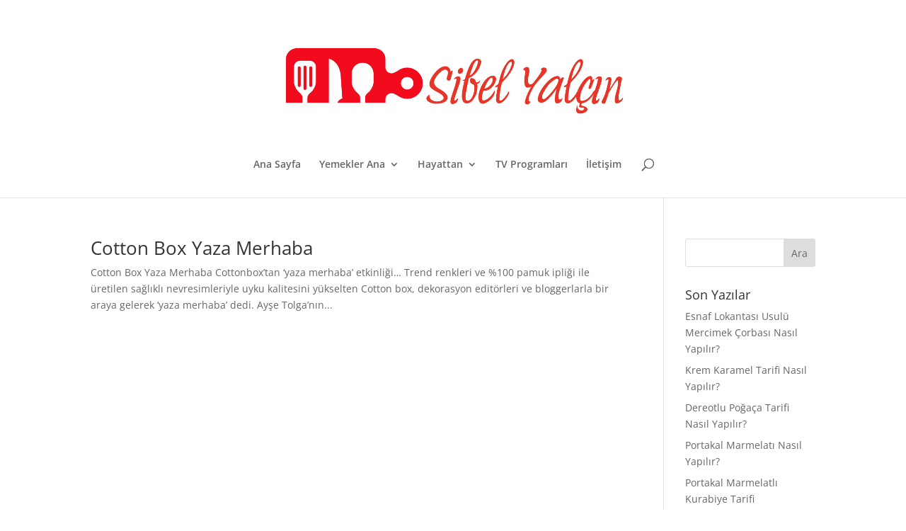

--- FILE ---
content_type: text/html; charset=UTF-8
request_url: https://sibelyalcin.com.tr/tag/bebek-nevresim/
body_size: 11108
content:
<!DOCTYPE html>
<html lang="tr">
<head>
	<meta charset="UTF-8" />
<meta http-equiv="X-UA-Compatible" content="IE=edge">
	<link rel="pingback" href="https://sibelyalcin.com.tr/xmlrpc.php" />

	<script type="text/javascript">
		document.documentElement.className = 'js';
	</script>

	<title>bebek nevresim | Sibel Yalçın</title>
<link rel="preconnect" href="https://fonts.gstatic.com" crossorigin /><style id="et-divi-open-sans-inline-css">/* Original: https://fonts.googleapis.com/css?family=Open+Sans:300italic,400italic,600italic,700italic,800italic,400,300,600,700,800&#038;subset=latin,latin-ext&#038;display=swap *//* User Agent: Mozilla/5.0 (Unknown; Linux x86_64) AppleWebKit/538.1 (KHTML, like Gecko) Safari/538.1 Daum/4.1 */@font-face {font-family: 'Open Sans';font-style: italic;font-weight: 300;font-stretch: normal;font-display: swap;src: url(https://fonts.gstatic.com/s/opensans/v44/memQYaGs126MiZpBA-UFUIcVXSCEkx2cmqvXlWq8tWZ0Pw86hd0Rk5hkWV4exQ.ttf) format('truetype');}@font-face {font-family: 'Open Sans';font-style: italic;font-weight: 400;font-stretch: normal;font-display: swap;src: url(https://fonts.gstatic.com/s/opensans/v44/memQYaGs126MiZpBA-UFUIcVXSCEkx2cmqvXlWq8tWZ0Pw86hd0Rk8ZkWV4exQ.ttf) format('truetype');}@font-face {font-family: 'Open Sans';font-style: italic;font-weight: 600;font-stretch: normal;font-display: swap;src: url(https://fonts.gstatic.com/s/opensans/v44/memQYaGs126MiZpBA-UFUIcVXSCEkx2cmqvXlWq8tWZ0Pw86hd0RkxhjWV4exQ.ttf) format('truetype');}@font-face {font-family: 'Open Sans';font-style: italic;font-weight: 700;font-stretch: normal;font-display: swap;src: url(https://fonts.gstatic.com/s/opensans/v44/memQYaGs126MiZpBA-UFUIcVXSCEkx2cmqvXlWq8tWZ0Pw86hd0RkyFjWV4exQ.ttf) format('truetype');}@font-face {font-family: 'Open Sans';font-style: italic;font-weight: 800;font-stretch: normal;font-display: swap;src: url(https://fonts.gstatic.com/s/opensans/v44/memQYaGs126MiZpBA-UFUIcVXSCEkx2cmqvXlWq8tWZ0Pw86hd0Rk0ZjWV4exQ.ttf) format('truetype');}@font-face {font-family: 'Open Sans';font-style: normal;font-weight: 300;font-stretch: normal;font-display: swap;src: url(https://fonts.gstatic.com/s/opensans/v44/memSYaGs126MiZpBA-UvWbX2vVnXBbObj2OVZyOOSr4dVJWUgsiH0B4uaVc.ttf) format('truetype');}@font-face {font-family: 'Open Sans';font-style: normal;font-weight: 400;font-stretch: normal;font-display: swap;src: url(https://fonts.gstatic.com/s/opensans/v44/memSYaGs126MiZpBA-UvWbX2vVnXBbObj2OVZyOOSr4dVJWUgsjZ0B4uaVc.ttf) format('truetype');}@font-face {font-family: 'Open Sans';font-style: normal;font-weight: 600;font-stretch: normal;font-display: swap;src: url(https://fonts.gstatic.com/s/opensans/v44/memSYaGs126MiZpBA-UvWbX2vVnXBbObj2OVZyOOSr4dVJWUgsgH1x4uaVc.ttf) format('truetype');}@font-face {font-family: 'Open Sans';font-style: normal;font-weight: 700;font-stretch: normal;font-display: swap;src: url(https://fonts.gstatic.com/s/opensans/v44/memSYaGs126MiZpBA-UvWbX2vVnXBbObj2OVZyOOSr4dVJWUgsg-1x4uaVc.ttf) format('truetype');}@font-face {font-family: 'Open Sans';font-style: normal;font-weight: 800;font-stretch: normal;font-display: swap;src: url(https://fonts.gstatic.com/s/opensans/v44/memSYaGs126MiZpBA-UvWbX2vVnXBbObj2OVZyOOSr4dVJWUgshZ1x4uaVc.ttf) format('truetype');}/* User Agent: Mozilla/5.0 (Windows NT 6.1; WOW64; rv:27.0) Gecko/20100101 Firefox/27.0 */@font-face {font-family: 'Open Sans';font-style: italic;font-weight: 300;font-stretch: normal;font-display: swap;src: url(https://fonts.gstatic.com/l/font?kit=memQYaGs126MiZpBA-UFUIcVXSCEkx2cmqvXlWq8tWZ0Pw86hd0Rk5hkWV4exg&skey=743457fe2cc29280&v=v44) format('woff');}@font-face {font-family: 'Open Sans';font-style: italic;font-weight: 400;font-stretch: normal;font-display: swap;src: url(https://fonts.gstatic.com/l/font?kit=memQYaGs126MiZpBA-UFUIcVXSCEkx2cmqvXlWq8tWZ0Pw86hd0Rk8ZkWV4exg&skey=743457fe2cc29280&v=v44) format('woff');}@font-face {font-family: 'Open Sans';font-style: italic;font-weight: 600;font-stretch: normal;font-display: swap;src: url(https://fonts.gstatic.com/l/font?kit=memQYaGs126MiZpBA-UFUIcVXSCEkx2cmqvXlWq8tWZ0Pw86hd0RkxhjWV4exg&skey=743457fe2cc29280&v=v44) format('woff');}@font-face {font-family: 'Open Sans';font-style: italic;font-weight: 700;font-stretch: normal;font-display: swap;src: url(https://fonts.gstatic.com/l/font?kit=memQYaGs126MiZpBA-UFUIcVXSCEkx2cmqvXlWq8tWZ0Pw86hd0RkyFjWV4exg&skey=743457fe2cc29280&v=v44) format('woff');}@font-face {font-family: 'Open Sans';font-style: italic;font-weight: 800;font-stretch: normal;font-display: swap;src: url(https://fonts.gstatic.com/l/font?kit=memQYaGs126MiZpBA-UFUIcVXSCEkx2cmqvXlWq8tWZ0Pw86hd0Rk0ZjWV4exg&skey=743457fe2cc29280&v=v44) format('woff');}@font-face {font-family: 'Open Sans';font-style: normal;font-weight: 300;font-stretch: normal;font-display: swap;src: url(https://fonts.gstatic.com/l/font?kit=memSYaGs126MiZpBA-UvWbX2vVnXBbObj2OVZyOOSr4dVJWUgsiH0B4uaVQ&skey=62c1cbfccc78b4b2&v=v44) format('woff');}@font-face {font-family: 'Open Sans';font-style: normal;font-weight: 400;font-stretch: normal;font-display: swap;src: url(https://fonts.gstatic.com/l/font?kit=memSYaGs126MiZpBA-UvWbX2vVnXBbObj2OVZyOOSr4dVJWUgsjZ0B4uaVQ&skey=62c1cbfccc78b4b2&v=v44) format('woff');}@font-face {font-family: 'Open Sans';font-style: normal;font-weight: 600;font-stretch: normal;font-display: swap;src: url(https://fonts.gstatic.com/l/font?kit=memSYaGs126MiZpBA-UvWbX2vVnXBbObj2OVZyOOSr4dVJWUgsgH1x4uaVQ&skey=62c1cbfccc78b4b2&v=v44) format('woff');}@font-face {font-family: 'Open Sans';font-style: normal;font-weight: 700;font-stretch: normal;font-display: swap;src: url(https://fonts.gstatic.com/l/font?kit=memSYaGs126MiZpBA-UvWbX2vVnXBbObj2OVZyOOSr4dVJWUgsg-1x4uaVQ&skey=62c1cbfccc78b4b2&v=v44) format('woff');}@font-face {font-family: 'Open Sans';font-style: normal;font-weight: 800;font-stretch: normal;font-display: swap;src: url(https://fonts.gstatic.com/l/font?kit=memSYaGs126MiZpBA-UvWbX2vVnXBbObj2OVZyOOSr4dVJWUgshZ1x4uaVQ&skey=62c1cbfccc78b4b2&v=v44) format('woff');}/* User Agent: Mozilla/5.0 (Windows NT 6.3; rv:39.0) Gecko/20100101 Firefox/39.0 */@font-face {font-family: 'Open Sans';font-style: italic;font-weight: 300;font-stretch: normal;font-display: swap;src: url(https://fonts.gstatic.com/s/opensans/v44/memQYaGs126MiZpBA-UFUIcVXSCEkx2cmqvXlWq8tWZ0Pw86hd0Rk5hkWV4ewA.woff2) format('woff2');}@font-face {font-family: 'Open Sans';font-style: italic;font-weight: 400;font-stretch: normal;font-display: swap;src: url(https://fonts.gstatic.com/s/opensans/v44/memQYaGs126MiZpBA-UFUIcVXSCEkx2cmqvXlWq8tWZ0Pw86hd0Rk8ZkWV4ewA.woff2) format('woff2');}@font-face {font-family: 'Open Sans';font-style: italic;font-weight: 600;font-stretch: normal;font-display: swap;src: url(https://fonts.gstatic.com/s/opensans/v44/memQYaGs126MiZpBA-UFUIcVXSCEkx2cmqvXlWq8tWZ0Pw86hd0RkxhjWV4ewA.woff2) format('woff2');}@font-face {font-family: 'Open Sans';font-style: italic;font-weight: 700;font-stretch: normal;font-display: swap;src: url(https://fonts.gstatic.com/s/opensans/v44/memQYaGs126MiZpBA-UFUIcVXSCEkx2cmqvXlWq8tWZ0Pw86hd0RkyFjWV4ewA.woff2) format('woff2');}@font-face {font-family: 'Open Sans';font-style: italic;font-weight: 800;font-stretch: normal;font-display: swap;src: url(https://fonts.gstatic.com/s/opensans/v44/memQYaGs126MiZpBA-UFUIcVXSCEkx2cmqvXlWq8tWZ0Pw86hd0Rk0ZjWV4ewA.woff2) format('woff2');}@font-face {font-family: 'Open Sans';font-style: normal;font-weight: 300;font-stretch: normal;font-display: swap;src: url(https://fonts.gstatic.com/s/opensans/v44/memSYaGs126MiZpBA-UvWbX2vVnXBbObj2OVZyOOSr4dVJWUgsiH0B4uaVI.woff2) format('woff2');}@font-face {font-family: 'Open Sans';font-style: normal;font-weight: 400;font-stretch: normal;font-display: swap;src: url(https://fonts.gstatic.com/s/opensans/v44/memSYaGs126MiZpBA-UvWbX2vVnXBbObj2OVZyOOSr4dVJWUgsjZ0B4uaVI.woff2) format('woff2');}@font-face {font-family: 'Open Sans';font-style: normal;font-weight: 600;font-stretch: normal;font-display: swap;src: url(https://fonts.gstatic.com/s/opensans/v44/memSYaGs126MiZpBA-UvWbX2vVnXBbObj2OVZyOOSr4dVJWUgsgH1x4uaVI.woff2) format('woff2');}@font-face {font-family: 'Open Sans';font-style: normal;font-weight: 700;font-stretch: normal;font-display: swap;src: url(https://fonts.gstatic.com/s/opensans/v44/memSYaGs126MiZpBA-UvWbX2vVnXBbObj2OVZyOOSr4dVJWUgsg-1x4uaVI.woff2) format('woff2');}@font-face {font-family: 'Open Sans';font-style: normal;font-weight: 800;font-stretch: normal;font-display: swap;src: url(https://fonts.gstatic.com/s/opensans/v44/memSYaGs126MiZpBA-UvWbX2vVnXBbObj2OVZyOOSr4dVJWUgshZ1x4uaVI.woff2) format('woff2');}</style><meta name='robots' content='max-image-preview:large' />
<link rel='dns-prefetch' href='//www.googletagmanager.com' />
<link rel="alternate" type="application/rss+xml" title="Sibel Yalçın &raquo; akışı" href="https://sibelyalcin.com.tr/feed/" />
<link rel="alternate" type="application/rss+xml" title="Sibel Yalçın &raquo; yorum akışı" href="https://sibelyalcin.com.tr/comments/feed/" />
<link rel="alternate" type="application/rss+xml" title="Sibel Yalçın &raquo; bebek nevresim etiket akışı" href="https://sibelyalcin.com.tr/tag/bebek-nevresim/feed/" />
<meta content="Divi v.4.27.4" name="generator"/><link rel='stylesheet' id='divi-style-css' href='https://sibelyalcin.com.tr/wp-content/themes/Divi/style-static.min.css?ver=4.27.4' type='text/css' media='all' />
<script type="text/javascript" src="https://sibelyalcin.com.tr/wp-includes/js/jquery/jquery.min.js?ver=3.7.1" id="jquery-core-js"></script>
<script type="text/javascript" src="https://sibelyalcin.com.tr/wp-includes/js/jquery/jquery-migrate.min.js?ver=3.4.1" id="jquery-migrate-js"></script>

<!-- Site Kit tarafından eklenen Google etiketi (gtag.js) snippet&#039;i -->
<!-- Google Analytics snippet added by Site Kit -->
<script type="text/javascript" src="https://www.googletagmanager.com/gtag/js?id=GT-WVCFMD4B" id="google_gtagjs-js" async></script>
<script type="text/javascript" id="google_gtagjs-js-after">
/* <![CDATA[ */
window.dataLayer = window.dataLayer || [];function gtag(){dataLayer.push(arguments);}
gtag("set","linker",{"domains":["sibelyalcin.com.tr"]});
gtag("js", new Date());
gtag("set", "developer_id.dZTNiMT", true);
gtag("config", "GT-WVCFMD4B");
 window._googlesitekit = window._googlesitekit || {}; window._googlesitekit.throttledEvents = []; window._googlesitekit.gtagEvent = (name, data) => { var key = JSON.stringify( { name, data } ); if ( !! window._googlesitekit.throttledEvents[ key ] ) { return; } window._googlesitekit.throttledEvents[ key ] = true; setTimeout( () => { delete window._googlesitekit.throttledEvents[ key ]; }, 5 ); gtag( "event", name, { ...data, event_source: "site-kit" } ); }; 
//# sourceURL=google_gtagjs-js-after
/* ]]> */
</script>
<link rel="https://api.w.org/" href="https://sibelyalcin.com.tr/wp-json/" /><link rel="alternate" title="JSON" type="application/json" href="https://sibelyalcin.com.tr/wp-json/wp/v2/tags/391" /><link rel="EditURI" type="application/rsd+xml" title="RSD" href="https://sibelyalcin.com.tr/xmlrpc.php?rsd" />
<meta name="generator" content="WordPress 6.9" />
<meta name="generator" content="Site Kit by Google 1.170.0" /><meta name="viewport" content="width=device-width, initial-scale=1.0, maximum-scale=1.0, user-scalable=0" />
<!-- Site Kit tarafından eklenen Google AdSense meta etiketleri -->
<meta name="google-adsense-platform-account" content="ca-host-pub-2644536267352236">
<meta name="google-adsense-platform-domain" content="sitekit.withgoogle.com">
<!-- Site Kit tarafından eklenen Google AdSense meta etiketlerine son verin -->
<script async src="https://pagead2.googlesyndication.com/pagead/js/adsbygoogle.js?client=ca-pub-9183172993609303" crossorigin="anonymous"></script><link rel="icon" href="https://sibelyalcin.com.tr/wp-content/uploads/2020/04/cropped-sibel_yalcin_favicon-1-32x32.png" sizes="32x32" />
<link rel="icon" href="https://sibelyalcin.com.tr/wp-content/uploads/2020/04/cropped-sibel_yalcin_favicon-1-192x192.png" sizes="192x192" />
<link rel="apple-touch-icon" href="https://sibelyalcin.com.tr/wp-content/uploads/2020/04/cropped-sibel_yalcin_favicon-1-180x180.png" />
<meta name="msapplication-TileImage" content="https://sibelyalcin.com.tr/wp-content/uploads/2020/04/cropped-sibel_yalcin_favicon-1-270x270.png" />
<style id="et-divi-customizer-global-cached-inline-styles">body,.et_pb_column_1_2 .et_quote_content blockquote cite,.et_pb_column_1_2 .et_link_content a.et_link_main_url,.et_pb_column_1_3 .et_quote_content blockquote cite,.et_pb_column_3_8 .et_quote_content blockquote cite,.et_pb_column_1_4 .et_quote_content blockquote cite,.et_pb_blog_grid .et_quote_content blockquote cite,.et_pb_column_1_3 .et_link_content a.et_link_main_url,.et_pb_column_3_8 .et_link_content a.et_link_main_url,.et_pb_column_1_4 .et_link_content a.et_link_main_url,.et_pb_blog_grid .et_link_content a.et_link_main_url,body .et_pb_bg_layout_light .et_pb_post p,body .et_pb_bg_layout_dark .et_pb_post p{font-size:14px}.et_pb_slide_content,.et_pb_best_value{font-size:15px}#main-footer{background-color:rgba(255,0,0,0.6)}@media only screen and (min-width:981px){.et_header_style_left #et-top-navigation,.et_header_style_split #et-top-navigation{padding:110px 0 0 0}.et_header_style_left #et-top-navigation nav>ul>li>a,.et_header_style_split #et-top-navigation nav>ul>li>a{padding-bottom:110px}.et_header_style_split .centered-inline-logo-wrap{width:220px;margin:-220px 0}.et_header_style_split .centered-inline-logo-wrap #logo{max-height:220px}.et_pb_svg_logo.et_header_style_split .centered-inline-logo-wrap #logo{height:220px}.et_header_style_centered #top-menu>li>a{padding-bottom:40px}.et_header_style_slide #et-top-navigation,.et_header_style_fullscreen #et-top-navigation{padding:101px 0 101px 0!important}.et_header_style_centered #main-header .logo_container{height:220px}.et_header_style_centered #logo{max-height:90%}.et_pb_svg_logo.et_header_style_centered #logo{height:90%}.et_header_style_centered.et_hide_primary_logo #main-header:not(.et-fixed-header) .logo_container,.et_header_style_centered.et_hide_fixed_logo #main-header.et-fixed-header .logo_container{height:39.6px}.et_header_style_left .et-fixed-header #et-top-navigation,.et_header_style_split .et-fixed-header #et-top-navigation{padding:41px 0 0 0}.et_header_style_left .et-fixed-header #et-top-navigation nav>ul>li>a,.et_header_style_split .et-fixed-header #et-top-navigation nav>ul>li>a{padding-bottom:41px}.et_header_style_centered header#main-header.et-fixed-header .logo_container{height:82px}.et_header_style_split #main-header.et-fixed-header .centered-inline-logo-wrap{width:82px;margin:-82px 0}.et_header_style_split .et-fixed-header .centered-inline-logo-wrap #logo{max-height:82px}.et_pb_svg_logo.et_header_style_split .et-fixed-header .centered-inline-logo-wrap #logo{height:82px}.et_header_style_slide .et-fixed-header #et-top-navigation,.et_header_style_fullscreen .et-fixed-header #et-top-navigation{padding:32px 0 32px 0!important}}@media only screen and (min-width:1350px){.et_pb_row{padding:27px 0}.et_pb_section{padding:54px 0}.single.et_pb_pagebuilder_layout.et_full_width_page .et_post_meta_wrapper{padding-top:81px}.et_pb_fullwidth_section{padding:0}}@media only screen and (min-width:981px){.homeSlider.et_pb_slider,.homeSlider.et_pb_slider .et_pb_container{height:750px!important;width:100%!important}.homeSlider.et_pb_slider,.homeSlider.et_pb_slider .et_pb_slide{max-height:750px}.homeSlider.et_pb_slider .et_pb_slide_description{position:relative;top:8px;padding-top:0!important;padding-bottom:0!important;height:auto!important}}@media only screen and (min-width:1350px){.single.et_pb_pagebuilder_layout.et_full_width_page .et_post_meta_wrapper{display:none}}.single.et_pb_pagebuilder_layout.et_full_width_page .et_post_meta_wrapper{display:none}@media only screen and (min-width:768px){.custom_blog .et_pb_post{min-height:510px;max-height:510px}.custom_blog .et_pb_post .post-content{display:block}}.et_pb_post .post-content{display:none}.ds-vertical-align{display:flex;flex-direction:column;justify-content:center}body.single article.has-post-thumbnail>img:nth-of-type(1){width:auto!important;height:auto!important}body.single article.has-post-thumbnail .et_post_meta_wrapper>img:nth-of-type(1){width:auto!important;height:auto!important}#snippet-box{display:none}.dmach-acf-item-container .dmach-acf-item-content{display:inline!important}</style><style id='global-styles-inline-css' type='text/css'>
:root{--wp--preset--aspect-ratio--square: 1;--wp--preset--aspect-ratio--4-3: 4/3;--wp--preset--aspect-ratio--3-4: 3/4;--wp--preset--aspect-ratio--3-2: 3/2;--wp--preset--aspect-ratio--2-3: 2/3;--wp--preset--aspect-ratio--16-9: 16/9;--wp--preset--aspect-ratio--9-16: 9/16;--wp--preset--color--black: #000000;--wp--preset--color--cyan-bluish-gray: #abb8c3;--wp--preset--color--white: #ffffff;--wp--preset--color--pale-pink: #f78da7;--wp--preset--color--vivid-red: #cf2e2e;--wp--preset--color--luminous-vivid-orange: #ff6900;--wp--preset--color--luminous-vivid-amber: #fcb900;--wp--preset--color--light-green-cyan: #7bdcb5;--wp--preset--color--vivid-green-cyan: #00d084;--wp--preset--color--pale-cyan-blue: #8ed1fc;--wp--preset--color--vivid-cyan-blue: #0693e3;--wp--preset--color--vivid-purple: #9b51e0;--wp--preset--gradient--vivid-cyan-blue-to-vivid-purple: linear-gradient(135deg,rgb(6,147,227) 0%,rgb(155,81,224) 100%);--wp--preset--gradient--light-green-cyan-to-vivid-green-cyan: linear-gradient(135deg,rgb(122,220,180) 0%,rgb(0,208,130) 100%);--wp--preset--gradient--luminous-vivid-amber-to-luminous-vivid-orange: linear-gradient(135deg,rgb(252,185,0) 0%,rgb(255,105,0) 100%);--wp--preset--gradient--luminous-vivid-orange-to-vivid-red: linear-gradient(135deg,rgb(255,105,0) 0%,rgb(207,46,46) 100%);--wp--preset--gradient--very-light-gray-to-cyan-bluish-gray: linear-gradient(135deg,rgb(238,238,238) 0%,rgb(169,184,195) 100%);--wp--preset--gradient--cool-to-warm-spectrum: linear-gradient(135deg,rgb(74,234,220) 0%,rgb(151,120,209) 20%,rgb(207,42,186) 40%,rgb(238,44,130) 60%,rgb(251,105,98) 80%,rgb(254,248,76) 100%);--wp--preset--gradient--blush-light-purple: linear-gradient(135deg,rgb(255,206,236) 0%,rgb(152,150,240) 100%);--wp--preset--gradient--blush-bordeaux: linear-gradient(135deg,rgb(254,205,165) 0%,rgb(254,45,45) 50%,rgb(107,0,62) 100%);--wp--preset--gradient--luminous-dusk: linear-gradient(135deg,rgb(255,203,112) 0%,rgb(199,81,192) 50%,rgb(65,88,208) 100%);--wp--preset--gradient--pale-ocean: linear-gradient(135deg,rgb(255,245,203) 0%,rgb(182,227,212) 50%,rgb(51,167,181) 100%);--wp--preset--gradient--electric-grass: linear-gradient(135deg,rgb(202,248,128) 0%,rgb(113,206,126) 100%);--wp--preset--gradient--midnight: linear-gradient(135deg,rgb(2,3,129) 0%,rgb(40,116,252) 100%);--wp--preset--font-size--small: 13px;--wp--preset--font-size--medium: 20px;--wp--preset--font-size--large: 36px;--wp--preset--font-size--x-large: 42px;--wp--preset--spacing--20: 0.44rem;--wp--preset--spacing--30: 0.67rem;--wp--preset--spacing--40: 1rem;--wp--preset--spacing--50: 1.5rem;--wp--preset--spacing--60: 2.25rem;--wp--preset--spacing--70: 3.38rem;--wp--preset--spacing--80: 5.06rem;--wp--preset--shadow--natural: 6px 6px 9px rgba(0, 0, 0, 0.2);--wp--preset--shadow--deep: 12px 12px 50px rgba(0, 0, 0, 0.4);--wp--preset--shadow--sharp: 6px 6px 0px rgba(0, 0, 0, 0.2);--wp--preset--shadow--outlined: 6px 6px 0px -3px rgb(255, 255, 255), 6px 6px rgb(0, 0, 0);--wp--preset--shadow--crisp: 6px 6px 0px rgb(0, 0, 0);}:root { --wp--style--global--content-size: 823px;--wp--style--global--wide-size: 1080px; }:where(body) { margin: 0; }.wp-site-blocks > .alignleft { float: left; margin-right: 2em; }.wp-site-blocks > .alignright { float: right; margin-left: 2em; }.wp-site-blocks > .aligncenter { justify-content: center; margin-left: auto; margin-right: auto; }:where(.is-layout-flex){gap: 0.5em;}:where(.is-layout-grid){gap: 0.5em;}.is-layout-flow > .alignleft{float: left;margin-inline-start: 0;margin-inline-end: 2em;}.is-layout-flow > .alignright{float: right;margin-inline-start: 2em;margin-inline-end: 0;}.is-layout-flow > .aligncenter{margin-left: auto !important;margin-right: auto !important;}.is-layout-constrained > .alignleft{float: left;margin-inline-start: 0;margin-inline-end: 2em;}.is-layout-constrained > .alignright{float: right;margin-inline-start: 2em;margin-inline-end: 0;}.is-layout-constrained > .aligncenter{margin-left: auto !important;margin-right: auto !important;}.is-layout-constrained > :where(:not(.alignleft):not(.alignright):not(.alignfull)){max-width: var(--wp--style--global--content-size);margin-left: auto !important;margin-right: auto !important;}.is-layout-constrained > .alignwide{max-width: var(--wp--style--global--wide-size);}body .is-layout-flex{display: flex;}.is-layout-flex{flex-wrap: wrap;align-items: center;}.is-layout-flex > :is(*, div){margin: 0;}body .is-layout-grid{display: grid;}.is-layout-grid > :is(*, div){margin: 0;}body{padding-top: 0px;padding-right: 0px;padding-bottom: 0px;padding-left: 0px;}:root :where(.wp-element-button, .wp-block-button__link){background-color: #32373c;border-width: 0;color: #fff;font-family: inherit;font-size: inherit;font-style: inherit;font-weight: inherit;letter-spacing: inherit;line-height: inherit;padding-top: calc(0.667em + 2px);padding-right: calc(1.333em + 2px);padding-bottom: calc(0.667em + 2px);padding-left: calc(1.333em + 2px);text-decoration: none;text-transform: inherit;}.has-black-color{color: var(--wp--preset--color--black) !important;}.has-cyan-bluish-gray-color{color: var(--wp--preset--color--cyan-bluish-gray) !important;}.has-white-color{color: var(--wp--preset--color--white) !important;}.has-pale-pink-color{color: var(--wp--preset--color--pale-pink) !important;}.has-vivid-red-color{color: var(--wp--preset--color--vivid-red) !important;}.has-luminous-vivid-orange-color{color: var(--wp--preset--color--luminous-vivid-orange) !important;}.has-luminous-vivid-amber-color{color: var(--wp--preset--color--luminous-vivid-amber) !important;}.has-light-green-cyan-color{color: var(--wp--preset--color--light-green-cyan) !important;}.has-vivid-green-cyan-color{color: var(--wp--preset--color--vivid-green-cyan) !important;}.has-pale-cyan-blue-color{color: var(--wp--preset--color--pale-cyan-blue) !important;}.has-vivid-cyan-blue-color{color: var(--wp--preset--color--vivid-cyan-blue) !important;}.has-vivid-purple-color{color: var(--wp--preset--color--vivid-purple) !important;}.has-black-background-color{background-color: var(--wp--preset--color--black) !important;}.has-cyan-bluish-gray-background-color{background-color: var(--wp--preset--color--cyan-bluish-gray) !important;}.has-white-background-color{background-color: var(--wp--preset--color--white) !important;}.has-pale-pink-background-color{background-color: var(--wp--preset--color--pale-pink) !important;}.has-vivid-red-background-color{background-color: var(--wp--preset--color--vivid-red) !important;}.has-luminous-vivid-orange-background-color{background-color: var(--wp--preset--color--luminous-vivid-orange) !important;}.has-luminous-vivid-amber-background-color{background-color: var(--wp--preset--color--luminous-vivid-amber) !important;}.has-light-green-cyan-background-color{background-color: var(--wp--preset--color--light-green-cyan) !important;}.has-vivid-green-cyan-background-color{background-color: var(--wp--preset--color--vivid-green-cyan) !important;}.has-pale-cyan-blue-background-color{background-color: var(--wp--preset--color--pale-cyan-blue) !important;}.has-vivid-cyan-blue-background-color{background-color: var(--wp--preset--color--vivid-cyan-blue) !important;}.has-vivid-purple-background-color{background-color: var(--wp--preset--color--vivid-purple) !important;}.has-black-border-color{border-color: var(--wp--preset--color--black) !important;}.has-cyan-bluish-gray-border-color{border-color: var(--wp--preset--color--cyan-bluish-gray) !important;}.has-white-border-color{border-color: var(--wp--preset--color--white) !important;}.has-pale-pink-border-color{border-color: var(--wp--preset--color--pale-pink) !important;}.has-vivid-red-border-color{border-color: var(--wp--preset--color--vivid-red) !important;}.has-luminous-vivid-orange-border-color{border-color: var(--wp--preset--color--luminous-vivid-orange) !important;}.has-luminous-vivid-amber-border-color{border-color: var(--wp--preset--color--luminous-vivid-amber) !important;}.has-light-green-cyan-border-color{border-color: var(--wp--preset--color--light-green-cyan) !important;}.has-vivid-green-cyan-border-color{border-color: var(--wp--preset--color--vivid-green-cyan) !important;}.has-pale-cyan-blue-border-color{border-color: var(--wp--preset--color--pale-cyan-blue) !important;}.has-vivid-cyan-blue-border-color{border-color: var(--wp--preset--color--vivid-cyan-blue) !important;}.has-vivid-purple-border-color{border-color: var(--wp--preset--color--vivid-purple) !important;}.has-vivid-cyan-blue-to-vivid-purple-gradient-background{background: var(--wp--preset--gradient--vivid-cyan-blue-to-vivid-purple) !important;}.has-light-green-cyan-to-vivid-green-cyan-gradient-background{background: var(--wp--preset--gradient--light-green-cyan-to-vivid-green-cyan) !important;}.has-luminous-vivid-amber-to-luminous-vivid-orange-gradient-background{background: var(--wp--preset--gradient--luminous-vivid-amber-to-luminous-vivid-orange) !important;}.has-luminous-vivid-orange-to-vivid-red-gradient-background{background: var(--wp--preset--gradient--luminous-vivid-orange-to-vivid-red) !important;}.has-very-light-gray-to-cyan-bluish-gray-gradient-background{background: var(--wp--preset--gradient--very-light-gray-to-cyan-bluish-gray) !important;}.has-cool-to-warm-spectrum-gradient-background{background: var(--wp--preset--gradient--cool-to-warm-spectrum) !important;}.has-blush-light-purple-gradient-background{background: var(--wp--preset--gradient--blush-light-purple) !important;}.has-blush-bordeaux-gradient-background{background: var(--wp--preset--gradient--blush-bordeaux) !important;}.has-luminous-dusk-gradient-background{background: var(--wp--preset--gradient--luminous-dusk) !important;}.has-pale-ocean-gradient-background{background: var(--wp--preset--gradient--pale-ocean) !important;}.has-electric-grass-gradient-background{background: var(--wp--preset--gradient--electric-grass) !important;}.has-midnight-gradient-background{background: var(--wp--preset--gradient--midnight) !important;}.has-small-font-size{font-size: var(--wp--preset--font-size--small) !important;}.has-medium-font-size{font-size: var(--wp--preset--font-size--medium) !important;}.has-large-font-size{font-size: var(--wp--preset--font-size--large) !important;}.has-x-large-font-size{font-size: var(--wp--preset--font-size--x-large) !important;}
/*# sourceURL=global-styles-inline-css */
</style>
<style id='wp-block-library-inline-css' type='text/css'>
:root{--wp-block-synced-color:#7a00df;--wp-block-synced-color--rgb:122,0,223;--wp-bound-block-color:var(--wp-block-synced-color);--wp-editor-canvas-background:#ddd;--wp-admin-theme-color:#007cba;--wp-admin-theme-color--rgb:0,124,186;--wp-admin-theme-color-darker-10:#006ba1;--wp-admin-theme-color-darker-10--rgb:0,107,160.5;--wp-admin-theme-color-darker-20:#005a87;--wp-admin-theme-color-darker-20--rgb:0,90,135;--wp-admin-border-width-focus:2px}@media (min-resolution:192dpi){:root{--wp-admin-border-width-focus:1.5px}}.wp-element-button{cursor:pointer}:root .has-very-light-gray-background-color{background-color:#eee}:root .has-very-dark-gray-background-color{background-color:#313131}:root .has-very-light-gray-color{color:#eee}:root .has-very-dark-gray-color{color:#313131}:root .has-vivid-green-cyan-to-vivid-cyan-blue-gradient-background{background:linear-gradient(135deg,#00d084,#0693e3)}:root .has-purple-crush-gradient-background{background:linear-gradient(135deg,#34e2e4,#4721fb 50%,#ab1dfe)}:root .has-hazy-dawn-gradient-background{background:linear-gradient(135deg,#faaca8,#dad0ec)}:root .has-subdued-olive-gradient-background{background:linear-gradient(135deg,#fafae1,#67a671)}:root .has-atomic-cream-gradient-background{background:linear-gradient(135deg,#fdd79a,#004a59)}:root .has-nightshade-gradient-background{background:linear-gradient(135deg,#330968,#31cdcf)}:root .has-midnight-gradient-background{background:linear-gradient(135deg,#020381,#2874fc)}:root{--wp--preset--font-size--normal:16px;--wp--preset--font-size--huge:42px}.has-regular-font-size{font-size:1em}.has-larger-font-size{font-size:2.625em}.has-normal-font-size{font-size:var(--wp--preset--font-size--normal)}.has-huge-font-size{font-size:var(--wp--preset--font-size--huge)}.has-text-align-center{text-align:center}.has-text-align-left{text-align:left}.has-text-align-right{text-align:right}.has-fit-text{white-space:nowrap!important}#end-resizable-editor-section{display:none}.aligncenter{clear:both}.items-justified-left{justify-content:flex-start}.items-justified-center{justify-content:center}.items-justified-right{justify-content:flex-end}.items-justified-space-between{justify-content:space-between}.screen-reader-text{border:0;clip-path:inset(50%);height:1px;margin:-1px;overflow:hidden;padding:0;position:absolute;width:1px;word-wrap:normal!important}.screen-reader-text:focus{background-color:#ddd;clip-path:none;color:#444;display:block;font-size:1em;height:auto;left:5px;line-height:normal;padding:15px 23px 14px;text-decoration:none;top:5px;width:auto;z-index:100000}html :where(.has-border-color){border-style:solid}html :where([style*=border-top-color]){border-top-style:solid}html :where([style*=border-right-color]){border-right-style:solid}html :where([style*=border-bottom-color]){border-bottom-style:solid}html :where([style*=border-left-color]){border-left-style:solid}html :where([style*=border-width]){border-style:solid}html :where([style*=border-top-width]){border-top-style:solid}html :where([style*=border-right-width]){border-right-style:solid}html :where([style*=border-bottom-width]){border-bottom-style:solid}html :where([style*=border-left-width]){border-left-style:solid}html :where(img[class*=wp-image-]){height:auto;max-width:100%}:where(figure){margin:0 0 1em}html :where(.is-position-sticky){--wp-admin--admin-bar--position-offset:var(--wp-admin--admin-bar--height,0px)}@media screen and (max-width:600px){html :where(.is-position-sticky){--wp-admin--admin-bar--position-offset:0px}}
/*wp_block_styles_on_demand_placeholder:696c64a0c00ff*/
/*# sourceURL=wp-block-library-inline-css */
</style>
</head>
<body class="archive tag tag-bebek-nevresim tag-391 wp-theme-Divi et_pb_button_helper_class et_fixed_nav et_show_nav et_hide_fixed_logo et_primary_nav_dropdown_animation_fade et_secondary_nav_dropdown_animation_fade et_header_style_centered et_pb_footer_columns4 et_cover_background et_pb_gutter osx et_pb_gutters3 et_pb_pagebuilder_layout et_right_sidebar et_divi_theme et-db">
	<div id="page-container">

	
	
			<header id="main-header" data-height-onload="220">
			<div class="container clearfix et_menu_container">
							<div class="logo_container">
					<span class="logo_helper"></span>
					<a href="https://sibelyalcin.com.tr/">
						<img src="https://sibelyalcin.com.tr/wp-content/uploads/2025/09/sibel_yalcin.png" width="1000" height="415" alt="Sibel Yalçın" id="logo" data-height-percentage="90" />
					</a>
				</div>
							<div id="et-top-navigation" data-height="220" data-fixed-height="82">
											<nav id="top-menu-nav">
						<ul id="top-menu" class="nav"><li id="menu-item-65" class="menu-item menu-item-type-post_type menu-item-object-page menu-item-home menu-item-65"><a href="https://sibelyalcin.com.tr/">Ana Sayfa</a></li>
<li id="menu-item-1733" class="menu-item menu-item-type-post_type menu-item-object-page menu-item-has-children menu-item-1733"><a href="https://sibelyalcin.com.tr/yemekler-ana/">Yemekler Ana</a>
<ul class="sub-menu">
	<li id="menu-item-1735" class="menu-item menu-item-type-post_type menu-item-object-page menu-item-1735"><a href="https://sibelyalcin.com.tr/corbalar/">Çorbalar</a></li>
	<li id="menu-item-1734" class="menu-item menu-item-type-post_type menu-item-object-page menu-item-1734"><a href="https://sibelyalcin.com.tr/yemekler/">Yemekler</a></li>
	<li id="menu-item-1741" class="menu-item menu-item-type-post_type menu-item-object-page menu-item-1741"><a href="https://sibelyalcin.com.tr/zeytinyaglilar/">Zeytinyağlılar</a></li>
	<li id="menu-item-1756" class="menu-item menu-item-type-post_type menu-item-object-page menu-item-1756"><a href="https://sibelyalcin.com.tr/garnitur/">Garnitür, Meze ve Atıştırmalıklar</a></li>
	<li id="menu-item-1759" class="menu-item menu-item-type-post_type menu-item-object-page menu-item-1759"><a href="https://sibelyalcin.com.tr/pilav-ve-makarnalar/">Pilav ve Makarnalar</a></li>
	<li id="menu-item-1762" class="menu-item menu-item-type-post_type menu-item-object-page menu-item-1762"><a href="https://sibelyalcin.com.tr/salatalar/">Salatalar</a></li>
	<li id="menu-item-1765" class="menu-item menu-item-type-post_type menu-item-object-page menu-item-has-children menu-item-1765"><a href="https://sibelyalcin.com.tr/pastalar-ana/">Pastalar Ana</a>
	<ul class="sub-menu">
		<li id="menu-item-1774" class="menu-item menu-item-type-post_type menu-item-object-page menu-item-1774"><a href="https://sibelyalcin.com.tr/pastalar/">Pastalar</a></li>
	</ul>
</li>
	<li id="menu-item-1780" class="menu-item menu-item-type-post_type menu-item-object-page menu-item-has-children menu-item-1780"><a href="https://sibelyalcin.com.tr/tatlilar-ana/">Tatlılar Ana</a>
	<ul class="sub-menu">
		<li id="menu-item-1791" class="menu-item menu-item-type-post_type menu-item-object-page menu-item-1791"><a href="https://sibelyalcin.com.tr/serbetli-tatlilar/">Şerbetli Tatlılar</a></li>
		<li id="menu-item-1783" class="menu-item menu-item-type-post_type menu-item-object-page menu-item-1783"><a href="https://sibelyalcin.com.tr/tatlilar/">Tatlılar</a></li>
		<li id="menu-item-1787" class="menu-item menu-item-type-post_type menu-item-object-page menu-item-1787"><a href="https://sibelyalcin.com.tr/sutlu-tatlilar/">Sütlü Tatlılar</a></li>
		<li id="menu-item-10790" class="menu-item menu-item-type-post_type menu-item-object-page menu-item-10790"><a href="https://sibelyalcin.com.tr/dondurmalar/">Dondurmalar</a></li>
		<li id="menu-item-1771" class="menu-item menu-item-type-post_type menu-item-object-page menu-item-1771"><a href="https://sibelyalcin.com.tr/kurabiye-ve-biskuviler/">Kurabiye ve Bisküviler</a></li>
	</ul>
</li>
	<li id="menu-item-1795" class="menu-item menu-item-type-post_type menu-item-object-page menu-item-has-children menu-item-1795"><a href="https://sibelyalcin.com.tr/tuzlular-ana/">Tuzlular Ana</a>
	<ul class="sub-menu">
		<li id="menu-item-1768" class="menu-item menu-item-type-post_type menu-item-object-page menu-item-1768"><a href="https://sibelyalcin.com.tr/kekler-ve-corekler/">Kekler ve Çörekler</a></li>
		<li id="menu-item-1802" class="menu-item menu-item-type-post_type menu-item-object-page menu-item-1802"><a href="https://sibelyalcin.com.tr/tuzlular/">Tuzlular</a></li>
		<li id="menu-item-1798" class="menu-item menu-item-type-post_type menu-item-object-page menu-item-1798"><a href="https://sibelyalcin.com.tr/borekler/">Börekler</a></li>
	</ul>
</li>
	<li id="menu-item-1800" class="menu-item menu-item-type-post_type menu-item-object-page menu-item-has-children menu-item-1800"><a href="https://sibelyalcin.com.tr/kahvaltilik/">Kahvaltılık</a>
	<ul class="sub-menu">
		<li id="menu-item-1750" class="menu-item menu-item-type-post_type menu-item-object-page menu-item-1750"><a href="https://sibelyalcin.com.tr/kahvaltilik/">Kahvaltılık</a></li>
		<li id="menu-item-14005" class="menu-item menu-item-type-taxonomy menu-item-object-category menu-item-14005"><a href="https://sibelyalcin.com.tr/category/kahvaltilik/receller/">Reçel ve Marmelat</a></li>
	</ul>
</li>
	<li id="menu-item-1808" class="menu-item menu-item-type-post_type menu-item-object-page menu-item-1808"><a href="https://sibelyalcin.com.tr/ramazan-menuleri/">Ramazan Menüleri</a></li>
	<li id="menu-item-1746" class="menu-item menu-item-type-post_type menu-item-object-page menu-item-1746"><a href="https://sibelyalcin.com.tr/icecekler/">İçecekler</a></li>
</ul>
</li>
<li id="menu-item-1135" class="menu-item menu-item-type-post_type menu-item-object-page menu-item-has-children menu-item-1135"><a href="https://sibelyalcin.com.tr/hayattan/">Hayattan</a>
<ul class="sub-menu">
	<li id="menu-item-1565" class="menu-item menu-item-type-post_type menu-item-object-page menu-item-1565"><a href="https://sibelyalcin.com.tr/mekanlar/">Mekanlar</a></li>
	<li id="menu-item-4171" class="menu-item menu-item-type-post_type menu-item-object-page menu-item-4171"><a href="https://sibelyalcin.com.tr/etkinlikler/">Etkinlikler</a></li>
	<li id="menu-item-1550" class="menu-item menu-item-type-post_type menu-item-object-page menu-item-1550"><a href="https://sibelyalcin.com.tr/hayattan-2/">Hayattan</a></li>
	<li id="menu-item-1753" class="menu-item menu-item-type-post_type menu-item-object-page menu-item-1753"><a href="https://sibelyalcin.com.tr/masa-sunum-ve-menu-onerileri/">Masa Sunum ve Menü Önerileri</a></li>
</ul>
</li>
<li id="menu-item-1151" class="menu-item menu-item-type-post_type menu-item-object-page menu-item-1151"><a href="https://sibelyalcin.com.tr/tv-programlari/">TV Programları</a></li>
<li id="menu-item-1824" class="menu-item menu-item-type-post_type menu-item-object-page menu-item-1824"><a href="https://sibelyalcin.com.tr/iletisim/">İletişim</a></li>
</ul>						</nav>
					
					
					
											<div id="et_top_search">
							<span id="et_search_icon"></span>
						</div>
					
					<div id="et_mobile_nav_menu">
				<div class="mobile_nav closed">
					<span class="select_page">Bir Sayfa Seçin</span>
					<span class="mobile_menu_bar mobile_menu_bar_toggle"></span>
				</div>
			</div>				</div> <!-- #et-top-navigation -->
			</div> <!-- .container -->
						<div class="et_search_outer">
				<div class="container et_search_form_container">
					<form role="search" method="get" class="et-search-form" action="https://sibelyalcin.com.tr/">
					<input type="search" class="et-search-field" placeholder="Ara &hellip;" value="" name="s" title="Ara:" />					</form>
					<span class="et_close_search_field"></span>
				</div>
			</div>
					</header> <!-- #main-header -->
			<div id="et-main-area">
	
<div id="main-content">
	<div class="container">
		<div id="content-area" class="clearfix">
			<div id="left-area">
		
					<article id="post-3438" class="et_pb_post post-3438 post type-post status-publish format-standard has-post-thumbnail hentry category-etkinlikler tag-bebek-nevresim tag-cotton-box tag-nevresim tag-nevresim-takimi">

				
															<h2 class="entry-title"><a href="https://sibelyalcin.com.tr/cotton-box-yaza-merhaba/">Cotton Box Yaza Merhaba</a></h2>
					
					Cotton Box Yaza Merhaba Cottonbox’tan ‘yaza merhaba’ etkinliği… Trend renkleri ve %100 pamuk ipliği ile üretilen sağlıklı nevresimleriyle uyku kalitesini yükselten Cotton box, dekorasyon editörleri ve bloggerlarla bir araya gelerek ‘yaza merhaba’ dedi. Ayşe Tolga’nın...				
					</article>
			<div class="pagination clearfix">
	<div class="alignleft"></div>
	<div class="alignright"></div>
</div>			</div>

				<div id="sidebar">
		<div id="search-2" class="et_pb_widget widget_search"><form role="search" method="get" id="searchform" class="searchform" action="https://sibelyalcin.com.tr/">
				<div>
					<label class="screen-reader-text" for="s">Arama:</label>
					<input type="text" value="" name="s" id="s" />
					<input type="submit" id="searchsubmit" value="Ara" />
				</div>
			</form></div>
		<div id="recent-posts-2" class="et_pb_widget widget_recent_entries">
		<h4 class="widgettitle">Son Yazılar</h4>
		<ul>
											<li>
					<a href="https://sibelyalcin.com.tr/esnaf-lokantasi-usulu-mercimek-corbasi-nasil-yapilir/">Esnaf Lokantası Usulü Mercimek Çorbası Nasıl Yapılır?</a>
									</li>
											<li>
					<a href="https://sibelyalcin.com.tr/krem-karamel-tarifi-nasil-yapilir/">Krem Karamel Tarifi Nasıl Yapılır?</a>
									</li>
											<li>
					<a href="https://sibelyalcin.com.tr/dereotlu-pogaca-tarifi-nasil-yapilir/">Dereotlu Poğaça Tarifi Nasıl Yapılır?</a>
									</li>
											<li>
					<a href="https://sibelyalcin.com.tr/portakal-marmelati-nasil-yapilir/">Portakal Marmelatı Nasıl Yapılır?</a>
									</li>
											<li>
					<a href="https://sibelyalcin.com.tr/portakal-marmelatli-kurabiye-tarifi/">Portakal Marmelatlı Kurabiye Tarifi</a>
									</li>
					</ul>

		</div><div id="recent-comments-2" class="et_pb_widget widget_recent_comments"><h4 class="widgettitle">Son yorumlar</h4><ul id="recentcomments"><li class="recentcomments"><a href="https://sibelyalcin.com.tr/demir-tatlisi-tarifi/#comment-107104">Demir Tatlısı Tarifi</a> için <span class="comment-author-link">Pınar Katıyürek Biçer</span></li><li class="recentcomments"><a href="https://sibelyalcin.com.tr/demir-tatlisi-tarifi/#comment-107103">Demir Tatlısı Tarifi</a> için <span class="comment-author-link">Ezhelin</span></li><li class="recentcomments"><a href="https://sibelyalcin.com.tr/dogum-gunu-pastasi-nasil-yapilir/#comment-107100">Doğum Günü Pastası Nasıl Yapılır?</a> için <span class="comment-author-link">Tansu</span></li><li class="recentcomments"><a href="https://sibelyalcin.com.tr/dogum-gunu-pastasi-nasil-yapilir/#comment-107099">Doğum Günü Pastası Nasıl Yapılır?</a> için <span class="comment-author-link">İrem Candemir</span></li><li class="recentcomments"><a href="https://sibelyalcin.com.tr/balsamic-sirkeli-mantar/#comment-107098">Balsamic Sirkeli Mantar</a> için <span class="comment-author-link">Büşra Cebe</span></li></ul></div><div id="archives-2" class="et_pb_widget widget_archive"><h4 class="widgettitle">Arşivler</h4>
			<ul>
					<li><a href='https://sibelyalcin.com.tr/2025/09/'>Eylül 2025</a></li>
	<li><a href='https://sibelyalcin.com.tr/2024/08/'>Ağustos 2024</a></li>
	<li><a href='https://sibelyalcin.com.tr/2024/01/'>Ocak 2024</a></li>
	<li><a href='https://sibelyalcin.com.tr/2023/11/'>Kasım 2023</a></li>
	<li><a href='https://sibelyalcin.com.tr/2023/10/'>Ekim 2023</a></li>
	<li><a href='https://sibelyalcin.com.tr/2023/08/'>Ağustos 2023</a></li>
	<li><a href='https://sibelyalcin.com.tr/2023/07/'>Temmuz 2023</a></li>
	<li><a href='https://sibelyalcin.com.tr/2023/06/'>Haziran 2023</a></li>
	<li><a href='https://sibelyalcin.com.tr/2023/05/'>Mayıs 2023</a></li>
	<li><a href='https://sibelyalcin.com.tr/2023/04/'>Nisan 2023</a></li>
	<li><a href='https://sibelyalcin.com.tr/2023/03/'>Mart 2023</a></li>
	<li><a href='https://sibelyalcin.com.tr/2023/02/'>Şubat 2023</a></li>
	<li><a href='https://sibelyalcin.com.tr/2023/01/'>Ocak 2023</a></li>
	<li><a href='https://sibelyalcin.com.tr/2022/12/'>Aralık 2022</a></li>
	<li><a href='https://sibelyalcin.com.tr/2022/11/'>Kasım 2022</a></li>
	<li><a href='https://sibelyalcin.com.tr/2022/10/'>Ekim 2022</a></li>
	<li><a href='https://sibelyalcin.com.tr/2022/09/'>Eylül 2022</a></li>
	<li><a href='https://sibelyalcin.com.tr/2022/08/'>Ağustos 2022</a></li>
	<li><a href='https://sibelyalcin.com.tr/2022/07/'>Temmuz 2022</a></li>
	<li><a href='https://sibelyalcin.com.tr/2022/06/'>Haziran 2022</a></li>
	<li><a href='https://sibelyalcin.com.tr/2022/05/'>Mayıs 2022</a></li>
	<li><a href='https://sibelyalcin.com.tr/2022/04/'>Nisan 2022</a></li>
	<li><a href='https://sibelyalcin.com.tr/2022/03/'>Mart 2022</a></li>
	<li><a href='https://sibelyalcin.com.tr/2022/02/'>Şubat 2022</a></li>
	<li><a href='https://sibelyalcin.com.tr/2022/01/'>Ocak 2022</a></li>
	<li><a href='https://sibelyalcin.com.tr/2021/12/'>Aralık 2021</a></li>
	<li><a href='https://sibelyalcin.com.tr/2021/10/'>Ekim 2021</a></li>
	<li><a href='https://sibelyalcin.com.tr/2021/08/'>Ağustos 2021</a></li>
	<li><a href='https://sibelyalcin.com.tr/2021/06/'>Haziran 2021</a></li>
	<li><a href='https://sibelyalcin.com.tr/2021/05/'>Mayıs 2021</a></li>
	<li><a href='https://sibelyalcin.com.tr/2021/04/'>Nisan 2021</a></li>
	<li><a href='https://sibelyalcin.com.tr/2021/03/'>Mart 2021</a></li>
	<li><a href='https://sibelyalcin.com.tr/2021/02/'>Şubat 2021</a></li>
	<li><a href='https://sibelyalcin.com.tr/2021/01/'>Ocak 2021</a></li>
	<li><a href='https://sibelyalcin.com.tr/2020/12/'>Aralık 2020</a></li>
	<li><a href='https://sibelyalcin.com.tr/2020/11/'>Kasım 2020</a></li>
	<li><a href='https://sibelyalcin.com.tr/2020/10/'>Ekim 2020</a></li>
	<li><a href='https://sibelyalcin.com.tr/2020/09/'>Eylül 2020</a></li>
	<li><a href='https://sibelyalcin.com.tr/2020/08/'>Ağustos 2020</a></li>
	<li><a href='https://sibelyalcin.com.tr/2020/07/'>Temmuz 2020</a></li>
	<li><a href='https://sibelyalcin.com.tr/2020/06/'>Haziran 2020</a></li>
	<li><a href='https://sibelyalcin.com.tr/2020/05/'>Mayıs 2020</a></li>
	<li><a href='https://sibelyalcin.com.tr/2020/04/'>Nisan 2020</a></li>
	<li><a href='https://sibelyalcin.com.tr/2020/03/'>Mart 2020</a></li>
	<li><a href='https://sibelyalcin.com.tr/2020/02/'>Şubat 2020</a></li>
	<li><a href='https://sibelyalcin.com.tr/2020/01/'>Ocak 2020</a></li>
	<li><a href='https://sibelyalcin.com.tr/2019/12/'>Aralık 2019</a></li>
	<li><a href='https://sibelyalcin.com.tr/2019/11/'>Kasım 2019</a></li>
	<li><a href='https://sibelyalcin.com.tr/2019/10/'>Ekim 2019</a></li>
	<li><a href='https://sibelyalcin.com.tr/2019/09/'>Eylül 2019</a></li>
	<li><a href='https://sibelyalcin.com.tr/2019/08/'>Ağustos 2019</a></li>
	<li><a href='https://sibelyalcin.com.tr/2019/07/'>Temmuz 2019</a></li>
	<li><a href='https://sibelyalcin.com.tr/2019/06/'>Haziran 2019</a></li>
	<li><a href='https://sibelyalcin.com.tr/2019/05/'>Mayıs 2019</a></li>
	<li><a href='https://sibelyalcin.com.tr/2019/04/'>Nisan 2019</a></li>
	<li><a href='https://sibelyalcin.com.tr/2019/03/'>Mart 2019</a></li>
	<li><a href='https://sibelyalcin.com.tr/2019/02/'>Şubat 2019</a></li>
	<li><a href='https://sibelyalcin.com.tr/2019/01/'>Ocak 2019</a></li>
	<li><a href='https://sibelyalcin.com.tr/2018/12/'>Aralık 2018</a></li>
	<li><a href='https://sibelyalcin.com.tr/2018/11/'>Kasım 2018</a></li>
	<li><a href='https://sibelyalcin.com.tr/2018/10/'>Ekim 2018</a></li>
	<li><a href='https://sibelyalcin.com.tr/2018/09/'>Eylül 2018</a></li>
	<li><a href='https://sibelyalcin.com.tr/2018/08/'>Ağustos 2018</a></li>
	<li><a href='https://sibelyalcin.com.tr/2018/07/'>Temmuz 2018</a></li>
	<li><a href='https://sibelyalcin.com.tr/2018/06/'>Haziran 2018</a></li>
	<li><a href='https://sibelyalcin.com.tr/2018/05/'>Mayıs 2018</a></li>
	<li><a href='https://sibelyalcin.com.tr/2018/04/'>Nisan 2018</a></li>
	<li><a href='https://sibelyalcin.com.tr/2018/03/'>Mart 2018</a></li>
	<li><a href='https://sibelyalcin.com.tr/2018/02/'>Şubat 2018</a></li>
	<li><a href='https://sibelyalcin.com.tr/2018/01/'>Ocak 2018</a></li>
	<li><a href='https://sibelyalcin.com.tr/2017/12/'>Aralık 2017</a></li>
	<li><a href='https://sibelyalcin.com.tr/2017/11/'>Kasım 2017</a></li>
	<li><a href='https://sibelyalcin.com.tr/2017/10/'>Ekim 2017</a></li>
	<li><a href='https://sibelyalcin.com.tr/2017/09/'>Eylül 2017</a></li>
	<li><a href='https://sibelyalcin.com.tr/2017/08/'>Ağustos 2017</a></li>
	<li><a href='https://sibelyalcin.com.tr/2017/07/'>Temmuz 2017</a></li>
	<li><a href='https://sibelyalcin.com.tr/2017/05/'>Mayıs 2017</a></li>
	<li><a href='https://sibelyalcin.com.tr/2017/04/'>Nisan 2017</a></li>
	<li><a href='https://sibelyalcin.com.tr/2017/03/'>Mart 2017</a></li>
	<li><a href='https://sibelyalcin.com.tr/2017/02/'>Şubat 2017</a></li>
	<li><a href='https://sibelyalcin.com.tr/2017/01/'>Ocak 2017</a></li>
	<li><a href='https://sibelyalcin.com.tr/2016/12/'>Aralık 2016</a></li>
	<li><a href='https://sibelyalcin.com.tr/2016/11/'>Kasım 2016</a></li>
	<li><a href='https://sibelyalcin.com.tr/2016/10/'>Ekim 2016</a></li>
	<li><a href='https://sibelyalcin.com.tr/2016/09/'>Eylül 2016</a></li>
	<li><a href='https://sibelyalcin.com.tr/2016/08/'>Ağustos 2016</a></li>
	<li><a href='https://sibelyalcin.com.tr/2016/07/'>Temmuz 2016</a></li>
	<li><a href='https://sibelyalcin.com.tr/2016/06/'>Haziran 2016</a></li>
	<li><a href='https://sibelyalcin.com.tr/2016/05/'>Mayıs 2016</a></li>
	<li><a href='https://sibelyalcin.com.tr/2016/04/'>Nisan 2016</a></li>
	<li><a href='https://sibelyalcin.com.tr/2016/03/'>Mart 2016</a></li>
	<li><a href='https://sibelyalcin.com.tr/2016/02/'>Şubat 2016</a></li>
	<li><a href='https://sibelyalcin.com.tr/2016/01/'>Ocak 2016</a></li>
	<li><a href='https://sibelyalcin.com.tr/2015/12/'>Aralık 2015</a></li>
	<li><a href='https://sibelyalcin.com.tr/2015/11/'>Kasım 2015</a></li>
	<li><a href='https://sibelyalcin.com.tr/2015/10/'>Ekim 2015</a></li>
	<li><a href='https://sibelyalcin.com.tr/2015/09/'>Eylül 2015</a></li>
	<li><a href='https://sibelyalcin.com.tr/2015/08/'>Ağustos 2015</a></li>
	<li><a href='https://sibelyalcin.com.tr/2015/07/'>Temmuz 2015</a></li>
	<li><a href='https://sibelyalcin.com.tr/2015/06/'>Haziran 2015</a></li>
	<li><a href='https://sibelyalcin.com.tr/2015/05/'>Mayıs 2015</a></li>
	<li><a href='https://sibelyalcin.com.tr/2015/04/'>Nisan 2015</a></li>
	<li><a href='https://sibelyalcin.com.tr/2015/03/'>Mart 2015</a></li>
	<li><a href='https://sibelyalcin.com.tr/2015/02/'>Şubat 2015</a></li>
	<li><a href='https://sibelyalcin.com.tr/2015/01/'>Ocak 2015</a></li>
	<li><a href='https://sibelyalcin.com.tr/2014/12/'>Aralık 2014</a></li>
	<li><a href='https://sibelyalcin.com.tr/2014/11/'>Kasım 2014</a></li>
	<li><a href='https://sibelyalcin.com.tr/2014/10/'>Ekim 2014</a></li>
	<li><a href='https://sibelyalcin.com.tr/2014/09/'>Eylül 2014</a></li>
	<li><a href='https://sibelyalcin.com.tr/2014/08/'>Ağustos 2014</a></li>
	<li><a href='https://sibelyalcin.com.tr/2014/07/'>Temmuz 2014</a></li>
	<li><a href='https://sibelyalcin.com.tr/2014/06/'>Haziran 2014</a></li>
	<li><a href='https://sibelyalcin.com.tr/2014/05/'>Mayıs 2014</a></li>
	<li><a href='https://sibelyalcin.com.tr/2014/04/'>Nisan 2014</a></li>
	<li><a href='https://sibelyalcin.com.tr/2014/03/'>Mart 2014</a></li>
	<li><a href='https://sibelyalcin.com.tr/2014/02/'>Şubat 2014</a></li>
	<li><a href='https://sibelyalcin.com.tr/2014/01/'>Ocak 2014</a></li>
	<li><a href='https://sibelyalcin.com.tr/2013/12/'>Aralık 2013</a></li>
	<li><a href='https://sibelyalcin.com.tr/2013/11/'>Kasım 2013</a></li>
	<li><a href='https://sibelyalcin.com.tr/2013/10/'>Ekim 2013</a></li>
	<li><a href='https://sibelyalcin.com.tr/2013/09/'>Eylül 2013</a></li>
	<li><a href='https://sibelyalcin.com.tr/2013/08/'>Ağustos 2013</a></li>
	<li><a href='https://sibelyalcin.com.tr/2013/07/'>Temmuz 2013</a></li>
	<li><a href='https://sibelyalcin.com.tr/2013/06/'>Haziran 2013</a></li>
	<li><a href='https://sibelyalcin.com.tr/2013/05/'>Mayıs 2013</a></li>
	<li><a href='https://sibelyalcin.com.tr/2013/04/'>Nisan 2013</a></li>
	<li><a href='https://sibelyalcin.com.tr/2013/03/'>Mart 2013</a></li>
	<li><a href='https://sibelyalcin.com.tr/2013/02/'>Şubat 2013</a></li>
	<li><a href='https://sibelyalcin.com.tr/2013/01/'>Ocak 2013</a></li>
	<li><a href='https://sibelyalcin.com.tr/2012/12/'>Aralık 2012</a></li>
	<li><a href='https://sibelyalcin.com.tr/2012/11/'>Kasım 2012</a></li>
	<li><a href='https://sibelyalcin.com.tr/2012/10/'>Ekim 2012</a></li>
	<li><a href='https://sibelyalcin.com.tr/2012/09/'>Eylül 2012</a></li>
	<li><a href='https://sibelyalcin.com.tr/2012/08/'>Ağustos 2012</a></li>
	<li><a href='https://sibelyalcin.com.tr/2012/07/'>Temmuz 2012</a></li>
	<li><a href='https://sibelyalcin.com.tr/2012/06/'>Haziran 2012</a></li>
	<li><a href='https://sibelyalcin.com.tr/2012/05/'>Mayıs 2012</a></li>
	<li><a href='https://sibelyalcin.com.tr/2012/04/'>Nisan 2012</a></li>
	<li><a href='https://sibelyalcin.com.tr/2012/03/'>Mart 2012</a></li>
	<li><a href='https://sibelyalcin.com.tr/2012/02/'>Şubat 2012</a></li>
	<li><a href='https://sibelyalcin.com.tr/2011/12/'>Aralık 2011</a></li>
	<li><a href='https://sibelyalcin.com.tr/2011/11/'>Kasım 2011</a></li>
	<li><a href='https://sibelyalcin.com.tr/2011/10/'>Ekim 2011</a></li>
	<li><a href='https://sibelyalcin.com.tr/2011/09/'>Eylül 2011</a></li>
	<li><a href='https://sibelyalcin.com.tr/2011/07/'>Temmuz 2011</a></li>
	<li><a href='https://sibelyalcin.com.tr/2011/04/'>Nisan 2011</a></li>
	<li><a href='https://sibelyalcin.com.tr/2011/03/'>Mart 2011</a></li>
	<li><a href='https://sibelyalcin.com.tr/2011/01/'>Ocak 2011</a></li>
	<li><a href='https://sibelyalcin.com.tr/2010/12/'>Aralık 2010</a></li>
	<li><a href='https://sibelyalcin.com.tr/2010/09/'>Eylül 2010</a></li>
	<li><a href='https://sibelyalcin.com.tr/2010/08/'>Ağustos 2010</a></li>
	<li><a href='https://sibelyalcin.com.tr/2010/07/'>Temmuz 2010</a></li>
	<li><a href='https://sibelyalcin.com.tr/2010/06/'>Haziran 2010</a></li>
			</ul>

			</div><div id="categories-2" class="et_pb_widget widget_categories"><h4 class="widgettitle">Kategoriler</h4>
			<ul>
					<li class="cat-item cat-item-2108"><a href="https://sibelyalcin.com.tr/category/ana-sayfa-slider/">Ana Sayfa Slider</a>
</li>
	<li class="cat-item cat-item-1939"><a href="https://sibelyalcin.com.tr/category/blog/">Blog</a>
</li>
	<li class="cat-item cat-item-43"><a href="https://sibelyalcin.com.tr/category/tarifler/tuzlular-ana/borekler/">Börekler</a>
</li>
	<li class="cat-item cat-item-44"><a href="https://sibelyalcin.com.tr/category/tarifler/yemekler-ana/corbalar/">Çorbalar</a>
</li>
	<li class="cat-item cat-item-997"><a href="https://sibelyalcin.com.tr/category/tarifler/dondurmalar/">Dondurmalar</a>
</li>
	<li class="cat-item cat-item-46"><a href="https://sibelyalcin.com.tr/category/hayattan-ana/etkinlikler/">Etkinlikler</a>
</li>
	<li class="cat-item cat-item-47"><a href="https://sibelyalcin.com.tr/category/tarifler/garnitur/">Garnitür</a>
</li>
	<li class="cat-item cat-item-48"><a href="https://sibelyalcin.com.tr/category/hayattan-ana/hayattan/">Hayattan</a>
</li>
	<li class="cat-item cat-item-49"><a href="https://sibelyalcin.com.tr/category/tarifler/yemekler-ana/icecekler/">İçecekler</a>
</li>
	<li class="cat-item cat-item-50"><a href="https://sibelyalcin.com.tr/category/kahvaltilik/">Kahvaltılık</a>
</li>
	<li class="cat-item cat-item-61"><a href="https://sibelyalcin.com.tr/category/tarifler/pastalar-ana/kekler-ve-corekler/">Kekler ve Çörekler</a>
</li>
	<li class="cat-item cat-item-62"><a href="https://sibelyalcin.com.tr/category/tarifler/pastalar-ana/kurabiye-ve-biskuviler/">Kurabiye ve Bisküviler</a>
</li>
	<li class="cat-item cat-item-51"><a href="https://sibelyalcin.com.tr/category/tarifler/yemekler-ana/masa-sunum-ve-menu-onerileri/">Masa Sunum ve Menü Önerileri</a>
</li>
	<li class="cat-item cat-item-36"><a href="https://sibelyalcin.com.tr/category/hayattan-ana/mekanlar/">Mekanlar</a>
</li>
	<li class="cat-item cat-item-63"><a href="https://sibelyalcin.com.tr/category/tarifler/pastalar-ana/pastalar/">Pastalar</a>
</li>
	<li class="cat-item cat-item-53"><a href="https://sibelyalcin.com.tr/category/tarifler/pilav-ve-makarnalar/">Pilav ve Makarnalar</a>
</li>
	<li class="cat-item cat-item-54"><a href="https://sibelyalcin.com.tr/category/tarifler/ramazan_menu/">Ramazan Menüleri</a>
</li>
	<li class="cat-item cat-item-1717"><a href="https://sibelyalcin.com.tr/category/kahvaltilik/receller/">Reçel ve Marmelat</a>
</li>
	<li class="cat-item cat-item-55"><a href="https://sibelyalcin.com.tr/category/tarifler/salatalar/">Salatalar</a>
</li>
	<li class="cat-item cat-item-56"><a href="https://sibelyalcin.com.tr/category/tarifler/tatlilar-ana/serbetli-tatlilar/">Şerbetli Tatlılar</a>
</li>
	<li class="cat-item cat-item-57"><a href="https://sibelyalcin.com.tr/category/tarifler/tatlilar-ana/sutlu-tatlilar/">Sütlü Tatlılar</a>
</li>
	<li class="cat-item cat-item-58"><a href="https://sibelyalcin.com.tr/category/tarifler/tatlilar-ana/tatlilar/">Tatlılar</a>
</li>
	<li class="cat-item cat-item-59"><a href="https://sibelyalcin.com.tr/category/tarifler/tuzlular-ana/tuzlular/">Tuzlular</a>
</li>
	<li class="cat-item cat-item-40"><a href="https://sibelyalcin.com.tr/category/tv-programlari/">TV Programları</a>
</li>
	<li class="cat-item cat-item-1"><a href="https://sibelyalcin.com.tr/category/uncategorized/">Uncategorized</a>
</li>
	<li class="cat-item cat-item-60"><a href="https://sibelyalcin.com.tr/category/tarifler/yemekler-ana/yemekler/">Yemekler</a>
</li>
	<li class="cat-item cat-item-42"><a href="https://sibelyalcin.com.tr/category/tarifler/yemekler-ana/zeytinyaglilar/">Zeytinyağlılar</a>
</li>
			</ul>

			</div><div id="meta-2" class="et_pb_widget widget_meta"><h4 class="widgettitle">Üst veri</h4>
		<ul>
						<li><a href="https://sibelyalcin.com.tr/wp-login.php">Oturum aç</a></li>
			<li><a href="https://sibelyalcin.com.tr/feed/">Kayıt akışı</a></li>
			<li><a href="https://sibelyalcin.com.tr/comments/feed/">Yorum akışı</a></li>

			<li><a href="https://tr.wordpress.org/">WordPress.org</a></li>
		</ul>

		</div>	</div>
		</div>
	</div>
</div>


			<footer id="main-footer">
				

		
				<div id="footer-bottom">
					<div class="container clearfix">
									</div>
				</div>
			</footer>
		</div>


	</div>

	<script type="speculationrules">
{"prefetch":[{"source":"document","where":{"and":[{"href_matches":"/*"},{"not":{"href_matches":["/wp-*.php","/wp-admin/*","/wp-content/uploads/*","/wp-content/*","/wp-content/plugins/*","/wp-content/themes/Divi/*","/*\\?(.+)"]}},{"not":{"selector_matches":"a[rel~=\"nofollow\"]"}},{"not":{"selector_matches":".no-prefetch, .no-prefetch a"}}]},"eagerness":"conservative"}]}
</script>
<!-- Global site tag (gtag.js) - Google Analytics -->
<script async src="https://www.googletagmanager.com/gtag/js?id=UA-50572311-1"></script>
<script>
  window.dataLayer = window.dataLayer || [];
  function gtag(){dataLayer.push(arguments);}
  gtag('js', new Date());
  gtag('config', 'UA-50572311-1');
</script><script type="text/javascript" id="divi-custom-script-js-extra">
/* <![CDATA[ */
var DIVI = {"item_count":"%d Item","items_count":"%d Items"};
var et_builder_utils_params = {"condition":{"diviTheme":true,"extraTheme":false},"scrollLocations":["app","top"],"builderScrollLocations":{"desktop":"app","tablet":"app","phone":"app"},"onloadScrollLocation":"app","builderType":"fe"};
var et_frontend_scripts = {"builderCssContainerPrefix":"#et-boc","builderCssLayoutPrefix":"#et-boc .et-l"};
var et_pb_custom = {"ajaxurl":"https://sibelyalcin.com.tr/wp-admin/admin-ajax.php","images_uri":"https://sibelyalcin.com.tr/wp-content/themes/Divi/images","builder_images_uri":"https://sibelyalcin.com.tr/wp-content/themes/Divi/includes/builder/images","et_frontend_nonce":"72dd411ec7","subscription_failed":"L\u00fctfen do\u011fru bilgileri girdi\u011finizden emin olmak i\u00e7in a\u015fa\u011f\u0131daki alanlar\u0131 kontrol edin.","et_ab_log_nonce":"417b1ffa0d","fill_message":"A\u015fa\u011f\u0131daki alanlar\u0131 doldurunuz:","contact_error_message":"L\u00fctfen, a\u015fa\u011f\u0131daki hatalar\u0131 d\u00fczeltin:","invalid":"Ge\u00e7ersiz e-posta","captcha":"Kaptan","prev":"\u00d6nceki","previous":"\u00d6nceki","next":"Gelecek","wrong_captcha":"G\u00fcvenlik koduna yanl\u0131\u015f bir Numara girdiniz.","wrong_checkbox":"onay kutusu","ignore_waypoints":"no","is_divi_theme_used":"1","widget_search_selector":".widget_search","ab_tests":[],"is_ab_testing_active":"","page_id":"3438","unique_test_id":"","ab_bounce_rate":"5","is_cache_plugin_active":"no","is_shortcode_tracking":"","tinymce_uri":"https://sibelyalcin.com.tr/wp-content/themes/Divi/includes/builder/frontend-builder/assets/vendors","accent_color":"#7EBEC5","waypoints_options":[]};
var et_pb_box_shadow_elements = [];
//# sourceURL=divi-custom-script-js-extra
/* ]]> */
</script>
<script type="text/javascript" src="https://sibelyalcin.com.tr/wp-content/themes/Divi/js/scripts.min.js?ver=4.27.4" id="divi-custom-script-js"></script>
<script type="text/javascript" src="https://sibelyalcin.com.tr/wp-content/themes/Divi/includes/builder/feature/dynamic-assets/assets/js/jquery.fitvids.js?ver=4.27.4" id="fitvids-js"></script>
<script type="text/javascript" src="https://sibelyalcin.com.tr/wp-includes/js/comment-reply.min.js?ver=6.9" id="comment-reply-js" async="async" data-wp-strategy="async" fetchpriority="low"></script>
<script type="text/javascript" src="https://sibelyalcin.com.tr/wp-content/themes/Divi/core/admin/js/common.js?ver=4.27.4" id="et-core-common-js"></script>
</body>
</html>


--- FILE ---
content_type: text/html; charset=utf-8
request_url: https://www.google.com/recaptcha/api2/aframe
body_size: 266
content:
<!DOCTYPE HTML><html><head><meta http-equiv="content-type" content="text/html; charset=UTF-8"></head><body><script nonce="9dM1AfoTZM8n43ivkSz4ew">/** Anti-fraud and anti-abuse applications only. See google.com/recaptcha */ try{var clients={'sodar':'https://pagead2.googlesyndication.com/pagead/sodar?'};window.addEventListener("message",function(a){try{if(a.source===window.parent){var b=JSON.parse(a.data);var c=clients[b['id']];if(c){var d=document.createElement('img');d.src=c+b['params']+'&rc='+(localStorage.getItem("rc::a")?sessionStorage.getItem("rc::b"):"");window.document.body.appendChild(d);sessionStorage.setItem("rc::e",parseInt(sessionStorage.getItem("rc::e")||0)+1);localStorage.setItem("rc::h",'1768711331288');}}}catch(b){}});window.parent.postMessage("_grecaptcha_ready", "*");}catch(b){}</script></body></html>